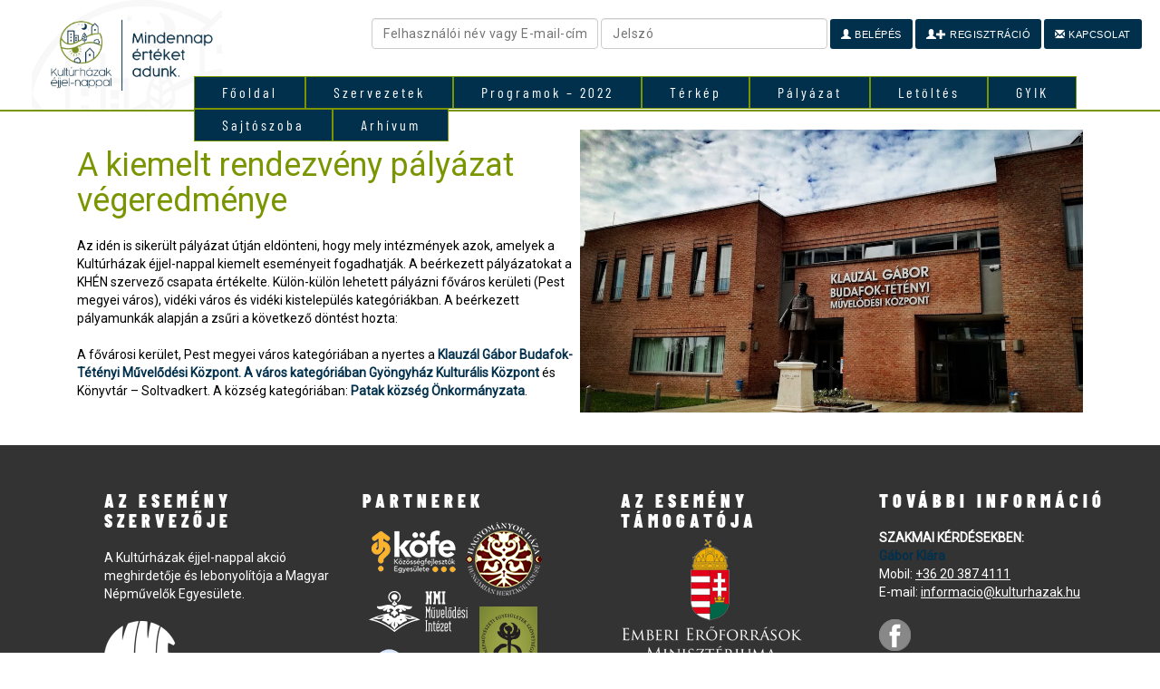

--- FILE ---
content_type: text/html; charset=UTF-8
request_url: https://2022.kulturhazak.hu/a-kiemelt-rendezveny-palyazatanak-vegeredmenye/
body_size: 7406
content:
<!DOCTYPE html>
<html lang="hu" class="no-js">
<head>
	<meta charset="UTF-8">
	<meta name="viewport" content="width=device-width">
	<link rel="profile" href="http://gmpg.org/xfn/11">
	<link rel="pingback" href="https://2022.kulturhazak.hu/xmlrpc.php">
	<link rel="shortcut icon" href="https://2022.kulturhazak.hu/wp-content/themes/kh/img/favicon.ico" />
	<!--[if lt IE 9]>
	<script src="https://2022.kulturhazak.hu/wp-content/themes/kh/js/html5.js"></script>
	<![endif]-->
	<link rel='dns-prefetch' href='//fonts.googleapis.com' />
<link rel='dns-prefetch' href='//s.w.org' />
<link rel="alternate" type="application/rss+xml" title="kulturhazak.hu &raquo; A kiemelt rendezvény pályázat végeredménye hozzászólás hírcsatorna" href="https://2022.kulturhazak.hu/a-kiemelt-rendezveny-palyazatanak-vegeredmenye/feed/" />
<link rel='stylesheet' id='bbp-default-css'  href='https://2022.kulturhazak.hu/wp-content/plugins/bbpress/templates/default/css/bbpress.css?ver=2.5.14-6684' type='text/css' media='screen' />
<link rel='stylesheet' id='contact-form-7-css'  href='https://2022.kulturhazak.hu/wp-content/plugins/contact-form-7/includes/css/styles.css?ver=4.7' type='text/css' media='all' />
<link rel='stylesheet' id='eeb-css-frontend-css'  href='https://2022.kulturhazak.hu/wp-content/plugins/email-encoder-bundle/core/includes/assets/css/style.css?ver=220920-90953' type='text/css' media='all' />
<link rel='stylesheet' id='wpb-google-fonts-css'  href='https://fonts.googleapis.com/css?family=Roboto&#038;subset=latin%2Cgreek%2Cgreek-ext%2Clatin-ext%2Ccyrillic&#038;ver=4.9.8' type='text/css' media='all' />
<link rel='stylesheet' id='bootstrap-css-css'  href='https://2022.kulturhazak.hu/wp-content/themes/kh/css/bootstrap.min.css' type='text/css' media='all' />
<link rel='stylesheet' id='themefontcss-css'  href='https://2022.kulturhazak.hu/wp-content/themes/kh/opens.css' type='text/css' media='all' />
<link rel='stylesheet' id='themecss-css'  href='https://2022.kulturhazak.hu/wp-content/themes/kh/style.css' type='text/css' media='all' />
<link rel='stylesheet' id='tf-compiled-options-mobmenu-css'  href='https://2022.kulturhazak.hu/wp-content/uploads/dynamic-mobmenu.css?ver=4.9.8' type='text/css' media='all' />
<link rel='stylesheet' id='tf-google-webfont-dosis-css'  href='//fonts.googleapis.com/css?family=Dosis%3Ainherit%2C400&#038;subset=latin%2Clatin-ext&#038;ver=4.9.8' type='text/css' media='all' />
<link rel='stylesheet' id='cssmobmenu-icons-css'  href='https://2022.kulturhazak.hu/wp-content/plugins/mobile-menu/includes/css/mobmenu-icons.css?ver=4.9.8' type='text/css' media='all' />
<script type='text/javascript' src='https://2022.kulturhazak.hu/wp-includes/js/jquery/jquery.js?ver=1.12.4'></script>
<script type='text/javascript' src='https://2022.kulturhazak.hu/wp-includes/js/jquery/jquery-migrate.min.js?ver=1.4.1'></script>
<script type='text/javascript' src='https://2022.kulturhazak.hu/wp-content/plugins/email-encoder-bundle/core/includes/assets/js/custom.js?ver=220920-90953'></script>
<script type='text/javascript' src='https://2022.kulturhazak.hu/wp-content/plugins/mobile-menu/includes/js/mobmenu.js?ver=4.9.8'></script>
<link rel='https://api.w.org/' href='https://2022.kulturhazak.hu/wp-json/' />
<link rel="EditURI" type="application/rsd+xml" title="RSD" href="https://2022.kulturhazak.hu/xmlrpc.php?rsd" />
<link rel="wlwmanifest" type="application/wlwmanifest+xml" href="https://2022.kulturhazak.hu/wp-includes/wlwmanifest.xml" /> 
<link rel='prev' title='Nyertes pályázatunk: TÁNCHÁZAK HÉT HATÁRON TÚL' href='https://2022.kulturhazak.hu/nyertes-palyazatunk-tanchazak-het-hataron-tul/' />
<link rel='next' title='Sajtótájékoztató február 4-én' href='https://2022.kulturhazak.hu/sajtotajekoztato-februar-4-en/' />

<link rel="canonical" href="https://2022.kulturhazak.hu/a-kiemelt-rendezveny-palyazatanak-vegeredmenye/" />
<link rel='shortlink' href='https://2022.kulturhazak.hu/?p=3255' />
<link rel="alternate" type="application/json+oembed" href="https://2022.kulturhazak.hu/wp-json/oembed/1.0/embed?url=https%3A%2F%2F2022.kulturhazak.hu%2Fa-kiemelt-rendezveny-palyazatanak-vegeredmenye%2F" />
<link rel="alternate" type="text/xml+oembed" href="https://2022.kulturhazak.hu/wp-json/oembed/1.0/embed?url=https%3A%2F%2F2022.kulturhazak.hu%2Fa-kiemelt-rendezveny-palyazatanak-vegeredmenye%2F&#038;format=xml" />
<meta name="generator" content="Powered by WPBakery Page Builder - drag and drop page builder for WordPress."/>
<!--[if lte IE 9]><link rel="stylesheet" type="text/css" href="https://2022.kulturhazak.hu/wp-content/plugins/js_composer/assets/css/vc_lte_ie9.min.css" media="screen"><![endif]--><noscript><style type="text/css"> .wpb_animate_when_almost_visible { opacity: 1; }</style></noscript></head>

<body class="post-template-default single single-post postid-3255 single-format-standard wpb-js-composer js-comp-ver-5.4.7 vc_responsive mob-menu-slideout-over">
<div style="background: #ffffff">
<div class="container-home" >
	<div class="row" style="margin: 0px;">
<header class="col-md-2" style="background: #ffffff">

	<div class="logo"><a href="/"><img olr-src="/wp-content/themes/kh/img/logov.jpg" src="/wp-content/uploads/2022/01/borito_fb2.jpg" width="230" style="padding-left: 20px"></a></div>

</header>
<div class="col-md-10" style="padding: 0px;">

<nav class="nomobil" style="padding: 0px; position: absolute; top:84px; z-index:1;">
<ul id="menu-menu-1" class="mymenu"><li id="menu-item-45" class="menu-item menu-item-type-post_type menu-item-object-page menu-item-home menu-item-45"><a href="https://2022.kulturhazak.hu/">Főoldal</a></li>
<li id="menu-item-5829" class="menu-item menu-item-type-post_type menu-item-object-page menu-item-5829"><a href="https://2022.kulturhazak.hu/szervezetek/">Szervezetek</a></li>
<li id="menu-item-53" class="menu-item menu-item-type-post_type menu-item-object-page menu-item-53"><a href="https://2022.kulturhazak.hu/program/">Programok &#8211; 2022</a></li>
<li id="menu-item-5782" class="menu-item menu-item-type-post_type menu-item-object-page menu-item-5782"><a href="https://2022.kulturhazak.hu/terkep/">Térkép</a></li>
<li id="menu-item-3197" class="menu-item menu-item-type-post_type menu-item-object-page menu-item-3197"><a href="https://2022.kulturhazak.hu/palyazat/">Pályázat</a></li>
<li id="menu-item-47" class="menu-item menu-item-type-post_type menu-item-object-page menu-item-47"><a href="https://2022.kulturhazak.hu/letoltes/">Letöltés</a></li>
<li id="menu-item-71" class="menu-item menu-item-type-post_type menu-item-object-page menu-item-71"><a href="https://2022.kulturhazak.hu/gyik/">GYIK</a></li>
<li id="menu-item-72" class="menu-item menu-item-type-post_type menu-item-object-page menu-item-72"><a href="https://2022.kulturhazak.hu/sajtoszoba/">Sajtószoba</a></li>
<li id="menu-item-5712" class="menu-item menu-item-type-custom menu-item-object-custom menu-item-has-children menu-item-5712"><a href="#">Arhívum</a>
<ul class="sub-menu">
	<li id="menu-item-7934" class="menu-item menu-item-type-custom menu-item-object-custom menu-item-7934"><a href="https://2021.kulturhazak.hu/">2021</a></li>
	<li id="menu-item-3113" class="menu-item menu-item-type-custom menu-item-object-custom menu-item-3113"><a target="_blank" href="http://2020.kulturhazak.hu/">2020</a></li>
	<li id="menu-item-5711" class="menu-item menu-item-type-custom menu-item-object-custom menu-item-5711"><a href="http://2019.kulturhazak.hu/">2019</a></li>
</ul>
</li>
</ul></nav>
<form name="loginform" id="loginform" action="/belepes/" method="post" class="nomobil1000" style="right: 0;position: absolute;">

			<br>
				<div class="form-group" style="padding-right: 20px; text-align: right;">

				<input type="text" name="log" id="user_login" class="input" value="" placeholder="Felhasználói név vagy E-mail-cím" style="width:250px;">
				<input type="password" name="pwd" id="user_pass" class="input" value="" placeholder="Jelszó" style="width:250px;">
				<button type="submit" name="wp-submit" id="wp-submit" class="button button-primary" value="Bejelentkezés"><span class="glyphicon glyphicon-user"></span> Belépés</button>
				<a href="/teljes-regisztracio/"><button type="button" name="wp-submit" id="wp-submit" class="button button-red" value="Bejelentkezés"><span class="glyphicon glyphicon-user"></span><span class="glyphicon glyphicon-plus"></span> Regisztráció</button></a>
				<input type="hidden" name="redirect_to" value="http://2022.kulturhazak.hu/">
				<a href="/kapcsolat/"><button type="button" name="wp-submit" id="wp-submit" class="button button-red" value="Kapcsolat"><span class="glyphicon glyphicon-envelope"></span> Kapcsolat</button></a>
			</div>

		</form>
</div>
</div>
</div>
</div>

<div style="background: #799600; min-height: 2px; width: 100%;"></div>
<div class="clear"></div>

	<div id="primary" class="content-area">
		<main id="main" class="site-main" role="main">

		
			
			


<article id="post-3255" class="post-3255 post type-post status-publish format-standard has-post-thumbnail hentry category-kulso">

<div id="container" class="container">


	<div class="col-md-12">
		<br><img src="https://2022.kulturhazak.hu/wp-content/uploads/2020/01/klauzal_haz.jpg" width="50%" style="float:right;"><h1>A kiemelt rendezvény pályázat végeredménye</h1><p>Az idén is sikerült pályázat útján eldönteni, hogy mely intézmények azok, amelyek a Kultúrházak éjjel-nappal kiemelt eseményeit fogadhatják. A beérkezett pályázatokat a KHÉN szervező csapata értékelte. Külön-külön lehetett pályázni főváros kerületi (Pest megyei város), vidéki város és vidéki kistelepülés kategóriákban. A beérkezett pályamunkák alapján a zsűri a következő döntést hozta:</p>
<p>A fővárosi kerület, Pest megyei város kategóriában a nyertes a <strong>Klauzál Gábor Budafok-Tétényi Művelődési Központ. A város kategóriában Gyöngyház Kulturális Központ</strong> és Könyvtár – Soltvadkert. A község kategóriában: <strong>Patak község Önkormányzata</strong>.</p>

	</div>
</div>

        


</article><!-- #post-## -->

		</main><!-- .site-main -->
	</div><!-- .content-area -->


<footer>
 <div class="container">
	<div id="footer-1" class="footer-widgets">
		<div id="text-2" class="widget widget_text"><h3 class="widget-title">AZ ESEMÉNY SZERVEZŐJE</h3>			<div class="textwidget"><p>A Kultúrházak éjjel-nappal akció<br />
meghirdetője és lebonyolítója a Magyar Népművelők Egyesülete.</p>
</div>
		</div><div id="media_image-2" class="widget widget_media_image"><img width="80" height="81" src="https://2022.kulturhazak.hu/wp-content/uploads/2018/10/logo_mne.png" class="image wp-image-82  attachment-full size-full" alt="" style="max-width: 100%; height: auto;" /></div><div id="text-3" class="widget widget_text"><h3 class="widget-title">MÉDIATÁMOGATÓK</h3>			<div class="textwidget"></div>
		</div><div id="media_image-3" class="widget widget_media_image"><img width="106" height="84" src="https://2022.kulturhazak.hu/wp-content/uploads/2018/10/mediatamogatok_v8_small-150x119.png" class="image wp-image-83  attachment-141x84 size-141x84" alt="" style="max-width: 100%; height: auto;" /></div>	</div>

	<div id="footer-2" class="footer-widgets">
                <div id="text-4" class="widget widget_text"><h3 class="widget-title">PARTNEREK</h3>			<div class="textwidget"></div>
		</div><div id="media_image-4" class="widget widget_media_image"><img width="200" height="298" src="https://2022.kulturhazak.hu/wp-content/uploads/2018/10/tamogatok_v5.png" class="image wp-image-84  attachment-full size-full" alt="" style="max-width: 100%; height: auto;" /></div><div id="custom_html-2" class="widget_text widget widget_custom_html"><div class="textwidget custom-html-widget"><img src="/wp-content/uploads/2019/01/kulturpart3.png" width="160"><br><br>
<img src="/wp-content/uploads/2019/07/emmi-emet-cssa.jpg" width="160"><br><br>
<img src="/wp-content/themes/kh/img/EMKE_logo_feher.png" width="160">

<img src="/wp-content/uploads/2020/01/temi-logo.jpg" width="160">
</div></div>    </div>

    <div id="footer-3" class="footer-widgets">
                <div id="text-5" class="widget widget_text"><h3 class="widget-title">AZ ESEMÉNY TÁMOGATÓJA</h3>			<div class="textwidget"></div>
		</div><div id="media_image-5" class="widget widget_media_image"><a href="https://www.kormany.hu/hu/emberi-eroforrasok-miniszteriuma"><img width="200" height="137" src="https://2022.kulturhazak.hu/wp-content/uploads/2018/10/logo_emmi.png" class="image wp-image-85  attachment-full size-full" alt="" style="max-width: 100%; height: auto;" /></a></div><div id="media_image-6" class="widget widget_media_image"><a href="http://www.nka.hu/"><img width="200" height="62" src="https://2022.kulturhazak.hu/wp-content/uploads/2018/10/nka_200px.png" class="image wp-image-86  attachment-full size-full" alt="" style="max-width: 100%; height: auto;" /></a></div>    </div>

    <div id="footer-4" class="footer-widgets">
                <div id="text-6" class="widget widget_text"><h3 class="widget-title">TOVÁBBI INFORMÁCIÓ</h3>			<div class="textwidget"><p><strong><span style="color: #ffffff;">SZAKMAI KÉRDÉSEKBEN:</span><br />
Gábor Klára</strong><br />
Mobil: <a href="tel:+36203874111">+36 20 387 4111</a><br />
E-mail: <a href="javascript:;" data-enc-email="vasbeznpvb[at]xhygheunmnx.uh" class="mail-link" data-wpel-link="ignore"><span id="eeb-344115-429958"></span><script type="text/javascript">(function(){var ml="lzi%tfo4anc.0mhruk",mi="2956?=8:2637<A@04@?>818A;>@",o="";for(var j=0,l=mi.length;j<l;j++){o+=ml.charAt(mi.charCodeAt(j)-48);}document.getElementById("eeb-344115-429958").innerHTML = decodeURIComponent(o);}());</script><noscript>*protected email*</noscript></a></p>
<p><a href="https://www.facebook.com/kulturhazak" target="_blank"><img src="/wp-content/uploads/2018/10/facebook.png" alt="facebook" width="35" height="35" /></a></p>
</div>
		</div>    </div>
</div>
</footer>
<div style="background: #000; color: #fff; padding: 20px 0px; font-size: 11px;">
<div class="container">

                        <span class="copyright">2014-2026 © Copyright - Kultúrházak éjjel-nappal</span>

</div>
</div>


<div class="mobmenu-overlay"></div><div class="mob-menu-header-holder mobmenu"  data-open-icon="down-open" data-close-icon="up-open"><div  class="mobmenul-container"></div><div class="mob-menu-logo-holder"><a href="https://2022.kulturhazak.hu" class="headertext"><span>kulturhazak.hu</span></a></div><div  class="mobmenur-container"><a href="#" class="mobmenu-right-bt"><i class="mob-icon-menu mob-menu-icon"></i><i class="mob-icon-cancel-1 mob-cancel-button"></i></a></div></div>				<!--  Right Panel Structure -->
				<div class="mob-menu-right-panel mobmenu  ">
					<a href="#" class="mobmenu-right-bt"><i class="mob-icon-cancel mob-cancel-button"></i></a>
					<div class="mobmenu_content">
					
			
		<div class="menu-menu-1-container"><ul id="mobmenuright"><li  class="menu-item menu-item-type-post_type menu-item-object-page menu-item-home menu-item-45"><a href="https://2022.kulturhazak.hu/" class="">Főoldal</a></li><li  class="menu-item menu-item-type-post_type menu-item-object-page menu-item-5829"><a href="https://2022.kulturhazak.hu/szervezetek/" class="">Szervezetek</a></li><li  class="menu-item menu-item-type-post_type menu-item-object-page menu-item-53"><a href="https://2022.kulturhazak.hu/program/" class="">Programok &#8211; 2022</a></li><li  class="menu-item menu-item-type-post_type menu-item-object-page menu-item-5782"><a href="https://2022.kulturhazak.hu/terkep/" class="">Térkép</a></li><li  class="menu-item menu-item-type-post_type menu-item-object-page menu-item-3197"><a href="https://2022.kulturhazak.hu/palyazat/" class="">Pályázat</a></li><li  class="menu-item menu-item-type-post_type menu-item-object-page menu-item-47"><a href="https://2022.kulturhazak.hu/letoltes/" class="">Letöltés</a></li><li  class="menu-item menu-item-type-post_type menu-item-object-page menu-item-71"><a href="https://2022.kulturhazak.hu/gyik/" class="">GYIK</a></li><li  class="menu-item menu-item-type-post_type menu-item-object-page menu-item-72"><a href="https://2022.kulturhazak.hu/sajtoszoba/" class="">Sajtószoba</a></li><li  class="menu-item menu-item-type-custom menu-item-object-custom menu-item-has-children menu-item-5712"><a href="#" class="">Arhívum</a>
<ul class="sub-menu">
	<li  class="menu-item menu-item-type-custom menu-item-object-custom menu-item-7934"><a href="https://2021.kulturhazak.hu/" class="">2021</a></li>	<li  class="menu-item menu-item-type-custom menu-item-object-custom menu-item-3113"><a target="_blank" href="http://2020.kulturhazak.hu/" class="">2020</a></li>	<li  class="menu-item menu-item-type-custom menu-item-object-custom menu-item-5711"><a href="http://2019.kulturhazak.hu/" class="">2019</a></li></ul>
</li></ul></div>
			</div><div class="mob-menu-right-bg-holder"></div></div>

		<script type='text/javascript' src='https://2022.kulturhazak.hu/wp-content/plugins/bbpress/templates/default/js/editor.js?ver=2.5.14-6684'></script>
<script type='text/javascript' src='https://2022.kulturhazak.hu/wp-content/plugins/contact-form-7/includes/js/jquery.form.min.js?ver=3.51.0-2014.06.20'></script>
<script type='text/javascript'>
/* <![CDATA[ */
var _wpcf7 = {"recaptcha":{"messages":{"empty":"Er\u0151s\u00edts\u00fck meg, hogy emberb\u0151l vagyunk."}}};
/* ]]> */
</script>
<script type='text/javascript' src='https://2022.kulturhazak.hu/wp-content/plugins/contact-form-7/includes/js/scripts.js?ver=4.7'></script>
<script type='text/javascript'>
/* <![CDATA[ */
var eeb_ef = {"ajaxurl":"https:\/\/2022.kulturhazak.hu\/wp-admin\/admin-ajax.php","security":"b6f43e32d2"};
/* ]]> */
</script>
<script type='text/javascript' src='https://2022.kulturhazak.hu/wp-content/plugins/email-encoder-bundle/core/includes/assets/js/encoder-form.js?ver=220920-90953'></script>
<script type='text/javascript' src='https://2022.kulturhazak.hu/wp-content/themes/kh/js/bootstrap.min.js'></script>
<script type='text/javascript' src='https://2022.kulturhazak.hu/wp-content/themes/kh/js/nice.js'></script>
<script type='text/javascript' src='https://2022.kulturhazak.hu/wp-includes/js/wp-embed.min.js?ver=4.9.8'></script>
<script>

  jQuery(function($){
    // now you can use jQuery code here with $ shortcut formatting
    // this executes immediately - before the page is finished loading

      maxh=0;
   jQuery(".dinheight").each(function(i){

      if (jQuery(this).height() > maxh) maxh = jQuery(this).height();
console.log(jQuery(this).height());
   });
jQuery(".dinheight").height(maxh);


jQuery(".select_o").change(function () {
  document.location.href=$('option:selected', this).attr('data-link');
});

});

var dd;
jQuery(function($){



$("#tax").change(function(){
  $.getJSON( "https://2022.kulturhazak.hu/nav/?tax="+$(this).val().substring(0, 8), function( data ) {
    dd=data;
$("#taxpayerName").val(data.data.taxpayerName);
//$("#taxpayerName2").val(data.data.taxpayerShortName);
$("#postalCode").val(data.data.taxpayerAddressList.taxpayerAddressItem.taxpayerAddress.postalCode);
$("#city").val(data.data.taxpayerAddressList.taxpayerAddressItem.taxpayerAddress.city);
$("#streetName").val(data.data.taxpayerAddressList.taxpayerAddressItem.taxpayerAddress.streetName);
$("#number").val(data.data.taxpayerAddressList.taxpayerAddressItem.taxpayerAddress.number);
$("#megye").val(data.megye);
});
});


});

function ablak(id,mode) {

if (id > 1) { jQuery(".root").show(); } else { jQuery(".root").hide(); }

if (mode == '1') {
var error = 0;

if (id == 3 ) {
  if (jQuery('#a1_login').val() != "") jQuery.get( "/api/?mode=userexist&q="+jQuery('#a1_login').val(), function( data ) {
    if (data != "") {
      jQuery(".userexist").show();
      jQuery("#a1_login").addClass('noadat');
      ablak('4','0');
      error = 1;
    } else {
      jQuery(".userexist").hide();
      jQuery("#a1_login").removeClass('noadat');
    }
    if (jQuery('#a1_login').val() == "") jQuery('#a1_login').addClass('noadat');
  });

  if (jQuery('#a1_email').val() != "") jQuery.get( "/api/?mode=emailexist&q="+jQuery('#a1_email').val(), function( data ) {
    if (data != "") {
          jQuery(".emailexist").show();
          jQuery('#a1_email').addClass('noadat');
          ablak('4','0');
          error = 1;
          } else {

      jQuery(".emailexist").hide();
      jQuery('#a1_email').removeClass('noadat');

    }
    if (jQuery('#a1_email').val() == "") jQuery('#a1_email').addClass('noadat');
  });


if (jQuery('#a1_pass').val() != jQuery('#a2_pass').val()) {
  jQuery(".pass22").show();
    error = 1;
} else {
  jQuery(".pass22").hide();
}



}



jQuery(".ablak"+(id-1)+" .kotelezo").each(function(key,val){
  if ( jQuery(this).val() == "" ) {
    //kotelező
    jQuery(this).addClass('noadat');
    error = 1;
  } else {
    //megadva
    jQuery(this).removeClass('noadat');
  }
});



  if ( error == 0 ) {
    jQuery(".ablak"+(id-1)).hide();
    jQuery(".ablak"+(id)).show();
    jQuery(".s"+id).addClass('active');
    jQuery(window).scrollTop(0);

if (id == 7) {

  jQuery.ajax({
  url: "https://2022.kulturhazak.hu/teljes-regisztracio/",
  type: "POST",
  data: new FormData(jQuery("#wizardform")[0]),
  contentType: false,
  cache: false,
  processData:false,
  success: function(data) {

  }
});



}

  }
} else {

  jQuery(".ablak"+(id-1)).hide();
  jQuery(".ablak"+(id-2)).show();
  jQuery(".s"+(id-1)).removeClass('active');
  jQuery(window).scrollTop(0);

}


}

function txtcopy(id) {

if (id == '1') {
  jQuery('#k_nev').val(jQuery('#v_nev').val());
  jQuery('#k_email').val(jQuery('#v_email').val())
  jQuery('#k_telefon').val(jQuery('#v_telefon').val());

}


if (id == '2') {
  jQuery('#t_megye').val(jQuery('#megye').val());
  jQuery('#t_postalCode').val(jQuery('#postalCode').val())
  jQuery('#t_city').val(jQuery('#city').val());
  jQuery('#t_streetName').val(jQuery('#streetName').val());
  jQuery('#t_number').val(jQuery('#number').val());

}


}

var socialid=1;

function addsocial() {
  socialid++;

  jQuery('#social_egyeb'+socialid).show();

  if (socialid >= 5) { // 10
    jQuery('#socialaddbutton').hide();
  }
}


var telephelyid=1;

function addtelephely() {
  telephelyid++;

  jQuery('#telep'+telephelyid).show();

  if (telephelyid >= 10) {
    jQuery('#telephelyaddbutton').hide();
  }
}


if (jQuery("#map").height() > 0) {

var mapview = new ol.View({
  center: ol.proj.fromLonLat([18.8501225,47.4808722]),
  zoom: 7.5
});

var map = new ol.Map({
  target: 'map',
  layers: [
    new ol.layer.Tile({
      source: new ol.source.OSM(),
    })],
  view: mapview
});





var iconStyle0 = new ol.style.Style({
    image: new ol.style.Icon(({
        opacity: 1,
        src: '/0.png'
    }))
});
var i = 0;
points.forEach(function(entry) {
    console.log(entry);
console.log(entry[2]);
var iconFeature = new ol.Feature({
       geometry: new ol.geom.Point(ol.proj.fromLonLat([entry[0],entry[1]])),
       id:i++,
       name: entry[2],
       lid: entry[2],
       address: entry[3],
       key:entry[4],
       key2:entry[5],
       img:entry[6],
       population: 4000,
       rainfall: 500
   });

 iconFeature.setStyle(iconStyle0);

var vectorSource = new ol.source.Vector({
 features: [iconFeature]
 });
  var  dinamicPinLayer = new ol.layer.Vector({
     source: vectorSource
     });
 map.addLayer(dinamicPinLayer);

});


var element = document.getElementById('popup');

          var popupmap = new ol.Overlay({
            element: element,
            positioning: 'bottom-center',
            stopEvent: false,
            offset: [0, -20],
          });

          map.addOverlay(popupmap);

jQuery(function($){




              map.on('click', function (evt) {
                jQuery(element).popover('hide');
                jQuery(element).popover('destroy');
                var feature = map.forEachFeatureAtPixel(evt.pixel, function (feature) {
                  return feature;
                });
                if (feature) {
                var coordinates = feature.getGeometry().getCoordinates();
                popupmap.setPosition(coordinates);
                setTimeout(function(){
                $(element).popover({
                  placement: 'top',
                  html: true,
                  content: '<div style="width:250px;">'+feature.get('name')+'<br>'+feature.get('address')+'<br><a href="/szervezetek/?servid='+feature.get('key')+'" target="_blank">Adatlap</a></div>',
                });
                $(element).popover('show');
              }, 500);
              } else {
                $(element).popover('hide');
              }
                /*
                if (feature) {
                   $(element).popover('dispose');

                  var coordinates = feature.getGeometry().getCoordinates();
                  popupmap.setPosition(coordinates);
                  $(element).popover({
                    placement: 'top',
                    html: true,
                    content: feature.get('name'),
                  });

                  $(element).popover('show');

                } else {
                  $(element).popover('dispose');

                }*/
              });





});

function showpopup(id){
  jQuery(element).popover('hide');
jQuery(element).popover('destroy');
  map.getView().setCenter(ol.proj.fromLonLat([points[id][0],points[id][1]]));
  map.getView().setZoom(11);
  var coordinates = map.getView().getCenter();
  popupmap.setPosition(coordinates);
  //jQuery(element).popover('hide');
    setTimeout(function(){
  jQuery(document.getElementById('popup')).popover({
    placement: 'top',
    html: true,
    content: '<div style="width:250px;">'+points[id][2]+'<br>'+points[id][3]+'<br><a href="/szervezetek/?servid='+points[id][4]+'" target="_blank">Adatlap</a></div>',
  });
  jQuery(document.getElementById('popup')).popover('show');
  }, 500);
  //jQuery(element).popover('hide');
}

}


jQuery("#szervezet_bemutatasa").on('keyup', function(event) {

    jQuery(".talen").html('Maradék karakterszám: '+(2000-jQuery("#szervezet_bemutatasa").val().length));
    if (currentString.length <= 2000 )  {  /*or whatever your number is*/
       //do some css with your div
    } else {
       //do some different stuff with your div
    }
});

var sliderig_id = 1;
var sliderig_max = 1;
var sliderig_max_height = 100;

jQuery(function($){
tempi = 1;
$(".sliderig img").each(function(v,k){
  if ($(this).height() > sliderig_max_height ) { sliderig_max_height = $(this).height(); }
$(this).hide();
sliderig_max = tempi;
$(this).addClass('img'+tempi++);
});


$(".sliderig .img1").show();
$(".sliderig").css('min-height',sliderig_max_height+'px');

$(".button-sliderig-left").click(function(){
$(".sliderig .img"+sliderig_id).hide();
sliderig_id--;
if (sliderig_id == 0) { sliderig_id = sliderig_max; }
$(".sliderig .img"+sliderig_id).show();
});

$(".button-sliderig-right").click(function(){
  $(".sliderig .img"+sliderig_id).hide();
sliderig_id++;
if (sliderig_id > sliderig_max) { sliderig_id = 1; }
$(".sliderig .img"+sliderig_id).show();
});

if ( sliderig_max == 1) {
  $(".button-sliderig-right").hide();
  $(".button-sliderig-left").hide();
} else {
  $(".button-sliderig-right").show();
  $(".button-sliderig-left").show();
}

});
var sliderig_id = 1;


</script>
</body>
</html>


--- FILE ---
content_type: text/css
request_url: https://2022.kulturhazak.hu/wp-content/themes/kh/style.css
body_size: 14518
content:
/*
Theme Name: KH
Theme URI: http://bestit.hu
Author: Best-IT team
Author URI: http://bestit.hu
Description: Best-IT Theme
Version: 1.0
License: GNU General Public License v2 or later
License URI: http://www.gnu.org/licenses/gpl-2.0.html


This theme, like WordPress, is licensed under the GPL.
Use it to make something cool, have fun, and share what you've learned with others.
*/


/* kek : 00304c  */
/* zold : 799600  */

@import url("animate.css");


@font-face {
    font-family: BarlowCondensed-Black;
    src: url(fonts/BarlowCondensed-Black.ttf);
}

@font-face {
    font-family: BarlowCondensed-Regular;
    src: url(fonts/BarlowCondensed-Regular.ttf);
}


body { background: #fffff; }

h1 { color:#799600; }
h3 a { text-decoration: none;}
b, strong { color:#00304c; }

html,body {

    font-family:'Roboto';
    font-size:14px;
    margin: 0;
    padding: 0;
    color:#000000;

   /*background-image: url('img/bg.jpg');*/
   background-size: cover;
   background-position:center;
   background-attachment: fixed;



}
nav {
    /* background: #00304c;*/
    display: inline-block;
    padding: 0px;

}
.body { display: table; height: 100%; width: 100%; }
.body_left { display: table-cell; width: 50%; background-color: rgba(255,255,255,0.75); }
.body_center { display: table-cell;  height: 100%; vertical-align: top;}
.body_right { display: table-cell; width: 50%; background-color: rgba(255,255,255,0.75); }
.opp { height: 420px; width: 100%; display: table;}
.opp_label{
  display: table-cell;
  vertical-align: middle;
text-align: center;
}
.opp_label span {
  background: rgba(255,255,255,0.5);
  color: #000;
  padding: 10px 20px;
  font-size: 32px;
}

.content { background: #ffffff; padding: 20px;  }

.mini {font-size:15px;}

html {overflow-y:scroll;}
::-webkit-scrollbar{width: 5px;}

::-webkit-scrollbar-thumb{background-color:rgb(196, 196, 196); border-radius: 0;}
::-webkit-scrollbar-thumb:hover{background-color:rgb(196, 196, 196);}

::-webkit-scrollbar-track{background-color:rgb(237, 237, 237);}

p {margin:20px 0px;}

a { color:#00304c; text-decoration: underline;}
a:hover { color:#799600; }

.header-line .logo img {

    /*width: 80%;*/
      /*  padding-left: 25px;*/
}
.header-line {
  background: #fff;
}

.site-content {
background-image:url('img/background.png');
background-size: cover;
height: auto;
min-height: calc(100% - 35px - 35px);
overflow:auto;
}

.text-narancs { color:#de8539;}

.bg-narancs { background-color:#de8539;}




.footer-text {
    font-size: 16px;
    color: #de8539;
    text-align: center;
    width: 100%;
    margin-top: -44px;
}

.header-line , .footer-line {

}

.mymenu {

float:right;

}

.mymenu, .mymenu ul{
      display: table;
margin:0;
padding:0;
list-style-type:none;
list-style-position:outside;
position:relative;

font-size: 16px;
}

.mymenu a{
  font-family: BarlowCondensed-Regular;
   letter-spacing: 3px;
display:block;
padding:6px 30px;
border:1px solid #799600;
color:#fff;
text-decoration:none;
background-color:#00304c;
   -webkit-transition:0.2s background linear;
  -moz-transition:0.2s background linear;
  transition:0.2s background linear;
}


.mymenu ul a{
display:block;
padding:10px 20px;
border:1px solid #799600;
color:#ffffff;
text-decoration:none;
background-color:#00304c;
}

.mymenu ul a:hover, .mymenu a:hover{
background: #799600;
border-color: #799600
}

.mymenu li{
float:left;
position:relative;
background: #799600;
}

.mymenu ul {
position:absolute;
display:none;
background-color: #00304c;
color: #ffffff;

}

.mymenu li ul li {
width: 100%;
}

.mymenu li ul a{
width:100%;
height:auto;
float:left;
/*white-space: nowrap;*/
}




.mymenu ul ul{
top:auto;
}

.mymenu li ul ul {
left:12em;
margin:0px 0 0 10px;
}



.mymenu {

list-style: none;

}
.mymenu li:hover > ul {
    display: table; /* show sub menus when hovering over a parent */
}






.page_v_col {padding: 0}

.qtranxs-available-languages-message {display:none;}


.aa {
  display: inline-block;
    vertical-align: middle;
      line-height: normal;
      }

.content_pages ol {
font-size:12px;
}
ol {
    counter-reset: item;
        padding: 0;
            list-style:none;
            }

            ol li:before{
                content: counter(item) " ";
                    counter-increment: item;
                        position: absolute;
                            vertical-align:super;
                                font-size:xx-small;
                                    left: 1em;
                                    }

                                    ol li{
                                        position: relative;
                                            display: block;
                                                padding: .0em .0em .0em 2em;
                                                }

.hide {display:none;}
.clear {clear: both;}

nav {width: 100%;}

@media (max-width: 1200px) {
.content_pages {width:90%;}
.navmenu a {width:150px;     font-size: 14px;}
.navmenu {width:80%;}
.mymenu {width:100%;}

.mymenu a {    padding: 10px 30px;}

.mymenu li ul a ,.mymenu ul {
    width: 250px;

}

.nomobil { display: none; }

.body_left { display: table-cell; width: 0px; background-color: rgba(255,255,255,0.75); }
.body_center { display: table-cell;  height: 100%; vertical-align: top;}
.body_right { display: table-cell; width: 0px; background-color: rgba(255,255,255,0.75); }

}

@media (max-width: 1000px) {
.nomobil1000 { display: none; }
}

@media (max-width: 900px) {
body {font-size:14px;}
.mini {font-size:11px;}
.navmenu {display:none;}
.content_pages {width:90%;}


.page_v_adat {
display: block;
min-height: 100%;
margin-right: -15px !important;
padding:5px;
}
.page_v_bnt {
margin: 0px;
}
.content_pages ol {font-size:12px;}
.mymenu {width:500px;}

}



@media (max-width: 600px) {
.mymenu {width:230px;}

.header-line .logo img {

  width: 80%;

  }

.footer-widgets {
    width: 100% !important;
    float: none !important;
    padding-bottom: 30px;
}


}








/* #Forms
================================================== */

form {
  margin:0;
}
.light input,
.light textarea {
  border:1px solid transparent;
  padding: 10px;
  outline: none;
  color:#FFFFFF;
  margin:0;
  width:100%;
  max-width:100%;
  display: block;
  vertical-align: baseline; /* Improves appearance and consistency in all browsers */
  *vertical-align: middle; /* Improves appearance and consistency in all browsers */
  margin-bottom: 20px;
  -webkit-transition:0.2s background linear;
  -moz-transition:0.2s background linear;
  transition:0.2s background linear;
  -webkit-transform: translateZ(0);
  -webkit-box-sizing: border-box;
  -moz-box-sizing: border-box;
  box-sizing: border-box;
  -webkit-background-clip: padding;
  -moz-background-clip: padding;
  background-clip: padding-box;
  background:rgb(0, 0, 0);
  background:rgba(0, 0, 0, 0.25);
  -webkit-border-radius:0;
  -moz-border-radius:0;
  border-radius: 0;
  -webkit-appearance: none;
}
.contact-section textarea {
  overflow: auto; /* Removes default vertical scrollbar in IE6/7/8/9 */
  vertical-align: top; /* Improves readability and alignment in all browsers */
  resize: vertical;
}
.light input:focus,
.light textarea:focus {
  border:1px solid transparent;
  color:#FFFFFF;
  background:rgb(0, 0, 0);
  background:rgba(0, 0, 0, 0.5);
}
.success-message,
.alert-message,
.error-message {
  display:none;
  font-size:12px;
  letter-spacing:0.5px;
}
.widget_search .search-submit,
.widget_search #searchform span {
  display:none;
}
select {
  width:100%;
  max-width:100%;
  color: #222222;
  padding:10px;
  outline:none;
  background: #FFFFFF;
  border: 1px solid #DDDDDD;
  border-radius:0;
  -webkit-transform: translateZ(0);
  -webkit-box-sizing: border-box;
  -moz-box-sizing: border-box;
  box-sizing: border-box;
  -webkit-background-clip: padding;
  -moz-background-clip: padding;
  background-clip: padding-box;
  -webkit-transition:.2s border linear;
      -moz-transition:.2s border linear;
          transition:.2s border linear;
}

/* Global */

input[type="radio"],
input[type="checkbox"] {
  display:inherit !important;
  width:inherit !important;
}
input[type="checkbox"] {
  -webkit-appearance: checkbox!important;
}
.dark .wpcf7-form input,
.dark .wpcf7-form textarea,
input, textarea {
  background:#FFFFFF;
  border:1px solid #DDDDDD;
  color:#b2b2b6;
  letter-spacing:0.5px;
  padding:10px;
  outline:none;
  margin:0;
  width:100%;
  max-width:100%;
  display: block;
  vertical-align: baseline; /* Improves appearance and consistency in all browsers */
  *vertical-align: middle; /* Improves appearance and consistency in all browsers */
  margin-bottom: 20px;
  -webkit-transition:0.2s border linear;
  -moz-transition:0.2s border linear;
  transition:0.2s border linear;
  -webkit-transform: translateZ(0);
  -webkit-box-sizing: border-box;
  -moz-box-sizing: border-box;
  box-sizing: border-box;
  -webkit-background-clip: padding;
  -moz-background-clip: padding;
  background-clip: padding-box;
  -webkit-border-radius:0;
  -moz-border-radius:0;
  border-radius: 0;
  -webkit-appearance: none;
}
#secondary input,
#secondary textarea,
#secondary select {
  font-size:12px;
}
input:focus,
textarea:focus,
select:focus,
.dark .wpcf7-form input:focus,
.dark .wpcf7-form textarea:focus,
.dark .wpcf7-form select:focus {
  -webkit-box-shadow:0 1px 3px rgba(0,0,0,.1) inset;
  -moz-box-shadow:0 1px 3px rgba(0,0,0,.1) inset;
  box-shadow:0 1px 3px rgba(0,0,0,.1) inset;
  border-color:#cfcfcf;
  background:#FFFFFF;
  color:#222222;
}
button,
input[type="button"],
input[type="submit"],
.dark button,
.dark input[type="button"],
.dark input[type="submit"] {
  border: none;
  display: inline-block;
  text-align:center;
  text-decoration: none;
  cursor: pointer;
  /*margin-bottom: 20px;*/
  line-height: normal;
  color: #FFFFFF;
  padding:8px 12px;
  font-size:11px;
  text-transform:uppercase;
  letter-spacing:0.5px;
  -webkit-transition:0.2s background linear;
  -moz-transition:0.2s background linear;
  transition:0.2s background linear;
  -webkit-border-radius: 3px;
  -moz-border-radius: 3px;
  border-radius: 3px;
  -webkit-box-sizing: border-box;
  -moz-box-sizing: border-box;
  box-sizing: border-box;
  -webkit-background-clip: padding;
  -moz-background-clip: padding;
  background-clip: padding-box;
  -webkit-appearance: none;
  width:auto;
  font-family: 'ralewaymedium', Helvetica, Arial, sans-serif;
}
button:hover,
input[type="submit"]:hover,
input[type="button"]:hover,
button:focus,
input[type="submit"]:focus,
input[type="button"]:focus,
.dark button:hover,
.dark input[type="submit"]:hover,
.dark input[type="button"]:hover,
.dark button:focus,
.dark input[type="submit"]:focus,
.dark input[type="button"]:focus {
  background-color:#222222;
  color:#FFFFFF;
  border:none;
}
.ut-footer-dark input,
.ut-footer-dark select,
.ut-footer-dark textarea {
    background:transparent;
    border-color:#222222;
    color:#777777;
}
.ut-footer-dark input:focus,
.ut-footer-dark textarea:focus,
.ut-footer-dark select:focus {
    color:#b2b2b6;
    -webkit-box-shadow:none;
        -moz-box-shadow:none;
            box-shadow:none;
}

#loginform input {
  width: 160px;
  font-size: 12px;
   display: inline-block;
    height: 34px;
    padding: 6px 12px;
    font-size: 14px;
    line-height: 1.428571429;
    color: #555;
    vertical-align: middle;
    background-color: #fff;
    border: 1px solid #ccc;
    border-radius: 4px;
    -webkit-box-shadow: inset 0 1px 1px rgba(0,0,0,0.075);
    box-shadow: inset 0 1px 1px rgba(0,0,0,0.075);
    -webkit-transition: border-color ease-in-out .15s,box-shadow ease-in-out .15s;
    transition: border-color ease-in-out .15s,box-shadow ease-in-out .15s;
margin-bottom: 2px;
}

#loginform button ,.button-red , #bbp_search_submit, #bbp_topic_submit {

  background: #00304c;
  display: inline-block;
  color: #fff;
  border: 0;
   padding: 10px 12px;
}

.cg-hero-bg {
    position: absolute;
    top: 0px;
    left: 0px;
    width: 100%;
    height: 100%;
    -webkit-filter: grayscale(65%);
    filter: grayscale(65%);
    background-size: cover;
    background-position: center center;

}



.header-wrapper {
    /*padding: 100px 0px 150px 0px;*/
    position: relative;
}
.fullwidthbanner-container {
  top: 0px;
}

.header-wrapper h1 {
  font-family: BarlowCondensed-Black;
  letter-spacing: 10px;
      width: auto;
    display: inline-block;
    color: #799600;
    /*background: rgba(0,106,83,.5);*/
    padding: 20px;
    font-size: 50px;
}

.header-wrapper .overlay {

    position: absolute;
    top: 0px;
    left: 0px;
    width: 100%;
    height: 100%;
    background: #f7d493;
     opacity: 0.0;
}

footer {
  padding: 30px 100px;
  margin-top: 30px;
  background: #333;
  overflow: auto;
  color: #fff;
}

.footer-widgets {
  width: 25%;
  float: left;
}

footer h3 {
  font-family: BarlowCondensed-Black;
  letter-spacing: 5px;
  font-size: 20px;
}

.f_helysin {
    background: #00304c;
    padding: 6px 10px;
    font-family: BarlowCondensed-Regular;
    letter-spacing: 3px;
    color: #ffffff;
    text-align: center;
  }

  .f_helysin_content {
     padding: 20px 10px;
  }




.vc_btn3.vc_btn3-color-danger {
    background: #00304c !important;
    color: #ffffff !important;
    border: 0px !important;
}

footer a {
  color: #fff;
}

footer a:hover {
  color: #fff;
}

h3, .wpb_singleimage_heading,  .neoblogbox h1 {
font-size: 20px;

 }


 .share-buttons {
    font-size: 0.7rem;
    line-height: 0.7rem;
    letter-spacing: 1px;
    text-transform: uppercase;
    margin: 0 0 60px;
    z-index: 2;
    position: relative;
    text-align: center;
    list-style-type: none;
    padding: 0;
    display: flex;
    flex-flow: row wrap;
    justify-content: space-between;
    align-content: flex-start;
    max-width: 300px;
}

.share-buttons li {
    height: auto;
    flex: 0 1 auto;
    width: calc(25% - 1px);
    margin-right: 1px;
}

.share-buttons li:last-child {
    width: 25%;
    margin-right: 0;
}

.share-buttons svg {
    fill: #fff;
    margin-right: 5px;
    width: 16px;
    height: 16px;
}

.share-googleplus svg {
    width: 20px;
    height: 16px;
}

.share-buttons a {
    display: block;
    padding: 12px 12px 9px;
    text-align: center;
}

.share-buttons li:first-child a {
    border-radius: 3px 0 0 3px;
}

.share-buttons li:last-child a {
    border-radius: 0 3px 3px 0;
}

.share-twitter  {
    background: #1da1f2;
}

.share-facebook {
    background: #3b5998;
}

.share-googleplus {
    background: #db4437;
}

.share-pinterest  {
    background: #b5071a;
}

.onmobile { display: none; }


@media only screen and (max-width: 600px) {
.onmobile { display: block; }
}
